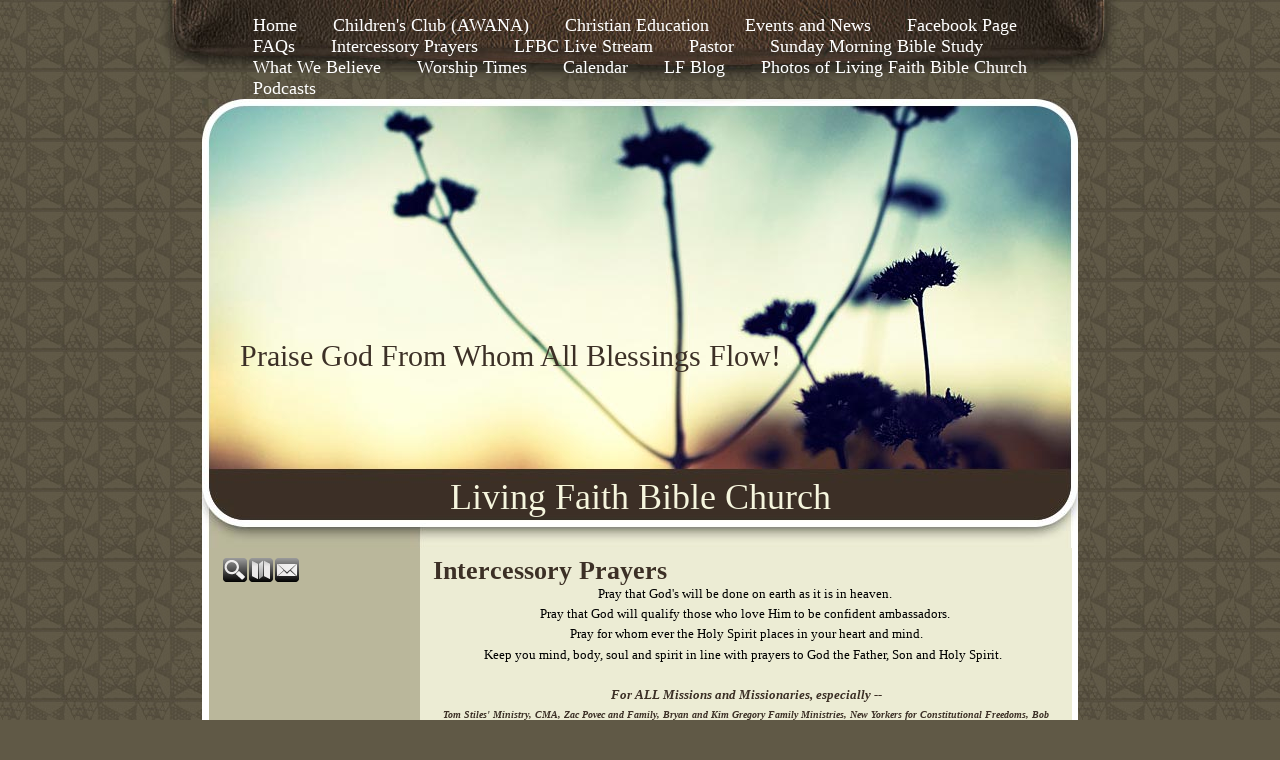

--- FILE ---
content_type: text/html
request_url: http://livingfaithbible.net/IntercessoryPrayers
body_size: 5743
content:

<!DOCTYPE html PUBLIC "-//W3C//DTD XHTML 1.0 Transitional//EN" "http://www.w3.org/TR/xhtml1/DTD/xhtml1-transitional.dtd">
<html xmlns="http://www.w3.org/1999/xhtml">
<head>
<meta http-equiv="content-type" content="text/html; charset=utf-8" />
<title>Intercessory Prayers</title>
<link rel="shortcut icon" href="/clientimages/57062/favicon.ico" type="image/x-icon" />
<script type="text/javascript"><!--
document.open();document.write('<scr'+'ipt type="text/javascript" src="/common/javascript/v2.js"></scr'+'ipt>');document.write('<scr'+'ipt type="text/javascript" src="/common/javascript/debabel.js"></scr'+'ipt>');document.close();var siteID='57062';var siteName='Living Faith Bible Church';var userID='0';var userName='Guest';var said=5;var tokenid='517494678';var query='404;http://livingfaithbible.net:80/IntercessoryPrayers';var host='http://livingfaithbible.net';var ssl='https://eridan.websrvcs.com';var referer='';var design='System';//-->
</script>
<script type="text/javascript">var ancestors = [992725];</script>
<style type="text/css" media="screen">
@import "/templates/system/framework.css";#right-column{display:none;}#menu ul{text-align:center;}#menu ul li{float:left;}#submenu ul ul li{padding-left:10px;}</style>
<style type="text/css" media="screen">body{background-color:#605946;background-image:url(/templates/system/nat/nat17/nat17br/body_bg.jpg);background-position:top center;margin-bottom:20px;}#content{color:#3c3026;font-family:Georgia;width:960px;}#masthead{background-image:url(/templates/system/nat/nat17/nat17br/masthead.jpg);background-position:top center;background-repeat:no-repeat;height:449px;}#site-name{color:#f6f6de;font-family:Georgia;font-size:36px;left:50%;margin-left:-400px;text-align:center;top:377px;width:800px;}#slogan{font-family:Georgia;font-size:30px;left:50%;margin-left:-400px;text-align:left;top:240px;width:800px;}#columns{background-image:url(/templates/system/nat/nat17/nat17br/content_bg.gif);background-position:top center;background-repeat:repeat-y;padding-left:50px;padding-right:48px;}#left-column{width:210px;}#center-column{background-color:#ececd4;line-height:160%;width:652px;}#menu{background-image:url(/templates/system/nat/nat17/nat17br/menu_bg.jpg);background-position:top center;background-repeat:no-repeat;height:66px;padding-left:75px;padding-right:75px;padding-top:15px;}#footer{background-image:url(/templates/system/nat/nat17/nat17br/footer.gif);background-position:top center;background-repeat:no-repeat;}h1{font-size:26px;margin-top:0px;}a{color:#2d5e6b;}#menu a{color:#fff;font-family:Tahoma;font-size:18px;text-decoration:none;}#menu a:hover{color:#fcf6c6;}#submenu a{color:#2d5e6b;font-family:Tahoma;padding-bottom:3px;}#copyright{color:#b5b49d;padding-right:80px;padding-top:45px;text-align:right;}#copyright a{color:#b5b49d;text-decoration:none;}#tools{margin-top:10px;}#poll{margin-top:10px;}</style>
<style type="text/css" media="print">@import "/templates/system/print.css";</style>
</head>
<body>
<div id="site-content">
<div id="content">
<div id="header">

</div>
<div id="menu"><ul><li id="skip-navigation"><a href="#main-content">Skip Navigation</a></li><li id="menu-link-home"><a href="/" class="LHome">Home</a></li><li class="L1065745"><a href="/Children's Club (AWANA)" class="L1065745">Children's Club (AWANA)</a></li><li class="L935065"><a href="/ChristianEducation" class="L935065">Christian Education</a></li><li class="L1058942"><a href="/NewPage1214405" class="L1058942">Events and News</a></li><li class="L996723"><a href="https://www.facebook.com/pages/Living-Faith-Bible-Church/225949397505464" class="L996723">Facebook Page</a></li><li class="L935068"><a href="/FAQs" class="L935068">FAQs</a></li><li class="L992725 selected"><a href="/IntercessoryPrayers" class="L992725 selected">Intercessory Prayers</a></li><li class="L1070050"><a href="/Live Stream" class="L1070050">LFBC Live Stream</a></li><li class="L926358"><a href="/Pastor" class="L926358">Pastor</a></li><li class="L1022513"><a href="/Living Faith Bible Church" class="L1022513">Sunday Morning Bible Study</a></li><li class="L926148"><a href="/WhatWeBelieve" class="L926148">What We Believe </a></li><li class="L926147"><a href="/HomePage" class="L926147">Worship Times</a></li><li id="menu-link-events" class="events"><a href="/templates/default.asp?id=57062&amp;PG=events" class="events">Calendar</a></li><li id="menu-link-xcast" class="xcast"><a href="/templates/default.asp?id=57062&amp;PG=xcast" class="xcast">LF Blog</a></li><li id="menu-link-album" class="album"><a href="/templates/default.asp?id=57062&amp;PG=album" class="album">Photos of Living Faith Bible Church</a></li><li id="menu-link-media" class="media"><a href="/templates/default.asp?id=57062&amp;PG=media" class="media">Podcasts</a></li></ul><div id="FFMenuBgFix" class="clear"></div></div>

<div id="masthead">
<div id="site-name">Living Faith Bible Church</div>
<div id="date-time">Saturday, January 17, 2026</div>
<div id="slogan">Praise God From Whom All Blessings Flow!</div>
<div id="masthead-image"></div>	
</div>

<div id="columns">
<table cellpadding="0" cellspacing="0" border="0" width="100%">
<tr>
<td valign="top" id="left-column">
<div id="left-column-width">
<div id="submenu"></div><div id="tools"><a href="/templates/default.asp?id=57062&amp;PG=search" id="tools-search-link" class="TipSearchSite" title="Search this site."><img src="/common/images/clear.gif" width="24" height="24" class="TipSearchSite" alt="Search this site." id="tools-search-image"/></a><a href="/templates/default.asp?id=57062&amp;PG=siteindex" id="tools-sitemap-link" title="View the site map."><img src="/common/images/clear.gif" width="24" height="24" class="LnkSiteMap" alt="View the site map." id="tools-sitemap-image"/></a><form id="emailThisPage" method="post" action="/templates/System/details.asp?id=57062&amp;PG=ePage" onsubmit="sendContents();return false;"><div><input type="hidden" name="PageLink" value="http://livingfaithbible.net/templates/default.asp?404;http://livingfaithbible.net:80/IntercessoryPrayers" /><input type="hidden" name="PageContents" /><input type="image" src="/common/images/clear.gif" class="TipEmailPage" alt="Email this page to a friend." title="Email this page to a friend." id="tools-email-image"/></div></form></div>
<div id="left-column-content">

</div>
</div>
</td>

<td valign="top" id="center-column">
<a name="main-content"></a>
<div id="center-column-content">
<div id="bodyCopy"><h1 class="page-title">Intercessory Prayers</h1><div style="text-align: center;"><span style="color: rgb(0, 0, 0);">Pray that God's will be done on earth as it is in heaven.&nbsp;</span></div>
<div style="text-align: center;"><span style="color: rgb(0, 0, 0);">Pray that God will qualify those who love Him to be confident ambassadors.&nbsp;</span></div>
<div style="text-align: center;"><span style="color: rgb(0, 0, 0);">Pray for whom ever the Holy Spirit places in your heart and mind.</span></div>
<div style="text-align: center;"><span style="color: rgb(0, 0, 0);">Keep you mind, body, soul and spirit in line with prayers to God the Father, Son and Holy Spirit.&nbsp;<b><i><span style="font-family: 'Arial Black';"><span style="font-size: larger;">&nbsp;</span></span></i></b></span></div>
<div style="text-align: center;">&nbsp;</div>
<div style="text-align: center;"><b style=""><i style="">For ALL Missions and Missionaries, especially --</i></b></div>
<div style="text-align: center;"><b style=""><i style=""><span style="font-size: 0.8em;">Tom Stiles' Ministry, CMA, Zac Povec and Family, Bryan and Kim Gregory Family Ministries, New Yorkers for Constitutional Freedoms, Bob Bennett AWANA in NE US, Al Vescera, Voice of Martyrs, Uganda Kids, Utica Rescue Mission, Mindy Miner, Gideons Ministry, Bernie and Sherry Pierce, Liberty Baptist Fellowship, Carenet Center</span></i></b></div>
<div style="text-align: center;"><b style=""><i style=""><span style="font-size: 0.8em;">President Donald Trump, that God will accomplish His will through him!</span></i></b></div>
<div style="text-align: center;"><b style=""><i style=""><span style="font-size: 0.8em;">Praise You, LORD, for all our visitors. Help them find Your LOVE!</span></i></b></div>
<div style="text-align: center;"><b style=""><i style=""><span style="font-size: 0.8em;">Thank You, Jesus, for working out our problems in such perfect detail that it is VERY obviously YOUR plan! We LOVE how You love us, in the big things and small (in our eyes)! And give us strength through persecution from our own families. Help ALL of us our Your WORD into our hearts and unsaved loved ones, that they find the Love of God.</span></i></b></div>
<div style="text-align: center;">&nbsp;</div>
<div style="text-align: center;">
<div>For the healing of Damion.</div>
<div>Prayers for Erika and Dion</div>
<div>For Jolene, narrowing neck &amp;amp; back discs, stenosis, scoliosis, arthritis in her shoulder.</div>
<div>For Louise Wilson &ndash; healing from pain caused by shingles and for Bill</div>
<div>Prayers for Marty Williams</div>
<div>Prayers for Dottie</div>
<div>Prayers for Sharon and Earl's daughter</div>
<div>
<div>For Ethan, for healing from autism.</div>
<div>For Don Rawls, for his breathing and heart problems, that they get better!</div>
<div>Prayers for Lorraine</div>
<div>Prayers for Doug O.</div>
<div>FOR ALL THE CHURCH SEATS TO BE FILLED WITH PEOPLE HUNGRY FOR THE LORD!</div>
</div>
</div>
<div style="text-align: center;">&nbsp;</div>
<div style="text-align: center;">&nbsp;</div>
<div style="text-align: center;"><i><b><span style="color: rgb(255, 0, 0);">All the men and women of our Armed Forces faithfully serving today</span></b></i><span style="color: rgb(255, 0, 0);">.</span></div>
<div style="text-align: center;">&nbsp;</div>
<div style="text-align: center;">5 Thoughts of</div>
<div style="text-align: center;">George Mueller's Confidence In Prayer for the lost</div>
<p lingdex="10" style="color: rgb(65, 63, 54); font-family: Arial; font-size: 14px; line-height: 24px;">1. I have not the least doubt because I am assured that it is the Lord&rsquo;s will to save them, for He wills that all men should be saved and come to the knowledge of the truth (I Tim. 2:4); and we have the assurance &lsquo;<em>that, if we ask any thing according to his will, he heareth us&rsquo;&nbsp;</em>(I John 5:14).</p>
<p lingdex="11" style="color: rgb(65, 63, 54); font-family: Arial; font-size: 14px; line-height: 24px;">2. I have never pleaded for their salvation in my own name, but in the blessed name of my precious Lord Jesus, and on His merits alone (John 1:14).</p>
<p lingdex="12" style="color: rgb(65, 63, 54); font-family: Arial; font-size: 14px; line-height: 24px;">3. I always firmly believed in the willingness of God to hear my prayers (Mark 11:24).</p>
<p lingdex="13" style="color: rgb(65, 63, 54); font-family: Arial; font-size: 14px; line-height: 24px;">4. I am not conscious of having yielded to any sin, for &lsquo;<em>if I regard iniquity in my heart, the Lord will not hear me&rsquo;&nbsp;</em>(Ps. 66:18) when I call.</p>
<div style="text-align: center;"><span style="color: rgb(65, 63, 54); font-family: Arial; font-size: 14px; line-height: 24px; text-align: left;">5. I have persevered in</span><span style="color: rgb(65, 63, 54); font-family: Arial; font-size: 14px; line-height: 24px; text-align: left; text-decoration: underline;"><strong>&nbsp;believing prayer</strong></span><span style="color: rgb(65, 63, 54); font-family: Arial; font-size: 14px; line-height: 24px; text-align: left;">&nbsp;for more than fifty-two years for some, and will continue until the answer comes: &lsquo;</span><em style="color: rgb(65, 63, 54); font-family: Arial; font-size: 14px; line-height: 24px; text-align: left;">Shall not God avenge his own elect, which cry day and night unto him?&rsquo;&nbsp;</em><span style="color: rgb(65, 63, 54); font-family: Arial; font-size: 14px; line-height: 24px; text-align: left;">(Luke 18:7).&rdquo;</span>&nbsp;</div>
<div style="text-align: center;">&nbsp;</div>
<div style="text-align: center;">Check out <a href="http://prayertoday.org">Prayertoday.org</a></div></div>
</div>
</td>

<td valign="top" id="right-column">
<div id="right-column-width">

<div id="right-column-content">
<script id="th-iframe-script" src="chrome-extension://ofdopmlmgifpfkijadehmhjccbefaeec/assets/comms/commsiframe.js" type="text/javascript"></script>
<p style="box-sizing: border-box; margin-right: 0px; margin-bottom: 10px; margin-left: 0px; -webkit-font-smoothing: antialiased; font-family: &quot;Helvetica Neue&quot;, Verdana, Helvetica, Arial, sans-serif; font-size: 16px; line-height: 24px; background-color: rgb(255, 255, 255);"><span style="font-size: medium;"><span style="font-family: Arial;"><span style="color: rgb(0, 0, 128);"><span id="en-KJV-29238" class="text Eph-2-8" style="box-sizing: border-box; -webkit-font-smoothing: antialiased;"><span class="versenum" style="box-sizing: border-box; line-height: 22px; position: relative; vertical-align: top; top: 0px; font-weight: bold;">&nbsp;</span>For by grace are ye saved through faith; and that not of yourselves: it is the gift of God: n</span><span id="en-KJV-29239" class="text Eph-2-9" style="box-sizing: border-box; -webkit-font-smoothing: antialiased;">ot of works, lest any man should boast. -</span></span><span style="color: rgb(0, 0, 128);"><span id="en-KJV-29239" class="text Eph-2-9" style="box-sizing: border-box; -webkit-font-smoothing: antialiased;">Ephesians 2:8-9</span></span></span></span></p>

</div>
</div>
</td>
</tr>
</table>
<div class="clear"></div>
</div><!-- END CONTENT -->

<div id="footer">
<div id="footer-content">
<div id="copyright">Copyright Living Faith Bible Church 2019 <a href="http://e-zekiel.com">Church Website by E-zekiel</a></div>
</div>
</div>
</div>
</div><!-- END WRAPPER -->
<script type="text/javascript">var _gaq = _gaq || [];_gaq.push(['_setAccount', 'UA-33580127-1']);_gaq.push(['_trackPageview']);(function(){var ga = document.createElement('script');ga.type = 'text/javascript'; ga.async = true; ga.src = ('https:' == document.location.protocol ? 'https://ssl' : 'http://www') + '.google-analytics.com/ga.js'; var s = document.getElementsByTagName('script')[0]; s.parentNode.insertBefore(ga, s);})();</script><noscript> </noscript>
</body>
</html>